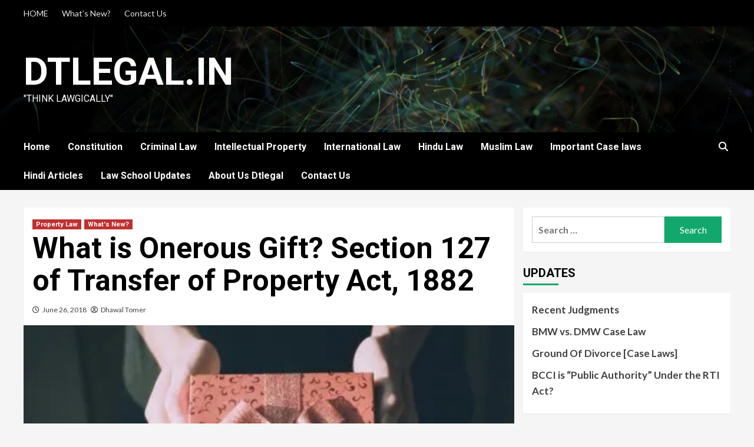

--- FILE ---
content_type: text/html; charset=UTF-8
request_url: https://dtlegal.in/onerous-gift-case-law/
body_size: 14886
content:
<!doctype html>
<html lang="en-US" prefix="og: https://ogp.me/ns#">
<head>
    <meta charset="UTF-8">
    <meta name="viewport" content="width=device-width, initial-scale=1">
    <link rel="profile" href="https://gmpg.org/xfn/11">
    	<style>img:is([sizes="auto" i], [sizes^="auto," i]) { contain-intrinsic-size: 3000px 1500px }</style>
	
<!-- Search Engine Optimization by Rank Math - https://rankmath.com/ -->
<title>onerous gift case laws | onerous gift meaning | DTLegal.in</title>
<meta name="description" content="Section 127 of Transfer of Property Act, 1882 states: Onerous gifts. Section 127 of Transfer of Property Act, 1882 | DTLegal.in"/>
<meta name="robots" content="follow, index, max-snippet:-1, max-video-preview:-1, max-image-preview:large"/>
<link rel="canonical" href="https://dtlegal.in/onerous-gift-case-law/" />
<meta property="og:locale" content="en_US" />
<meta property="og:type" content="article" />
<meta property="og:title" content="onerous gift case laws | onerous gift meaning | DTLegal.in" />
<meta property="og:description" content="Section 127 of Transfer of Property Act, 1882 states: Onerous gifts. Section 127 of Transfer of Property Act, 1882 | DTLegal.in" />
<meta property="og:url" content="https://dtlegal.in/onerous-gift-case-law/" />
<meta property="og:site_name" content="DTLegal.in" />
<meta property="article:tag" content="onerous gift" />
<meta property="article:tag" content="SECTION 122 OF TPA" />
<meta property="article:tag" content="section 127 of TPA" />
<meta property="article:tag" content="section 127 of transfer of property" />
<meta property="article:tag" content="transfer of property act" />
<meta property="article:section" content="Property Law" />
<meta property="og:updated_time" content="2024-01-03T10:19:01+00:00" />
<meta property="og:image" content="https://i0.wp.com/dtlegal.in/wp-content/uploads/2018/06/adult-birthday-birthday-gift-box-360624-e1608461343285.jpg" />
<meta property="og:image:secure_url" content="https://i0.wp.com/dtlegal.in/wp-content/uploads/2018/06/adult-birthday-birthday-gift-box-360624-e1608461343285.jpg" />
<meta property="og:image:width" content="440" />
<meta property="og:image:height" content="308" />
<meta property="og:image:alt" content="onerous gift | dtlegal.in" />
<meta property="og:image:type" content="image/jpeg" />
<meta property="article:published_time" content="2018-06-26T21:35:51+00:00" />
<meta property="article:modified_time" content="2024-01-03T10:19:01+00:00" />
<meta name="twitter:card" content="summary_large_image" />
<meta name="twitter:title" content="onerous gift case laws | onerous gift meaning | DTLegal.in" />
<meta name="twitter:description" content="Section 127 of Transfer of Property Act, 1882 states: Onerous gifts. Section 127 of Transfer of Property Act, 1882 | DTLegal.in" />
<meta name="twitter:image" content="https://i0.wp.com/dtlegal.in/wp-content/uploads/2018/06/adult-birthday-birthday-gift-box-360624-e1608461343285.jpg" />
<meta name="twitter:label1" content="Written by" />
<meta name="twitter:data1" content="Dhawal Tomer" />
<meta name="twitter:label2" content="Time to read" />
<meta name="twitter:data2" content="2 minutes" />
<script type="application/ld+json" class="rank-math-schema">{"@context":"https://schema.org","@graph":[{"@type":["LegalService","Organization"],"@id":"https://dtlegal.in/#organization","name":"DTlegal.in","url":"https://dtlegal.in","logo":{"@type":"ImageObject","@id":"https://dtlegal.in/#logo","url":"https://dtlegal.in/wp-content/uploads/2020/05/cropped-dtlegal-logo-1.jpeg","contentUrl":"https://dtlegal.in/wp-content/uploads/2020/05/cropped-dtlegal-logo-1.jpeg","caption":"DTlegal.in","inLanguage":"en-US","width":"477","height":"461"},"openingHours":["Monday,Tuesday,Wednesday,Thursday,Friday,Saturday,Sunday 09:00-17:00"],"image":{"@id":"https://dtlegal.in/#logo"}},{"@type":"WebSite","@id":"https://dtlegal.in/#website","url":"https://dtlegal.in","name":"DTlegal.in","publisher":{"@id":"https://dtlegal.in/#organization"},"inLanguage":"en-US"},{"@type":"ImageObject","@id":"https://i0.wp.com/dtlegal.in/wp-content/uploads/2018/06/adult-birthday-birthday-gift-box-360624-e1608461343285.jpg?fit=440%2C308&amp;ssl=1","url":"https://i0.wp.com/dtlegal.in/wp-content/uploads/2018/06/adult-birthday-birthday-gift-box-360624-e1608461343285.jpg?fit=440%2C308&amp;ssl=1","width":"440","height":"308","caption":"onerous gift | dtlegal.in","inLanguage":"en-US"},{"@type":"BreadcrumbList","@id":"https://dtlegal.in/onerous-gift-case-law/#breadcrumb","itemListElement":[{"@type":"ListItem","position":"1","item":{"@id":"https://dtlegal.in","name":"Home"}},{"@type":"ListItem","position":"2","item":{"@id":"https://dtlegal.in/onerous-gift-case-law/","name":"What is Onerous Gift? Section 127 of Transfer of Property Act, 1882"}}]},{"@type":"WebPage","@id":"https://dtlegal.in/onerous-gift-case-law/#webpage","url":"https://dtlegal.in/onerous-gift-case-law/","name":"onerous gift case laws | onerous gift meaning | DTLegal.in","datePublished":"2018-06-26T21:35:51+00:00","dateModified":"2024-01-03T10:19:01+00:00","isPartOf":{"@id":"https://dtlegal.in/#website"},"primaryImageOfPage":{"@id":"https://i0.wp.com/dtlegal.in/wp-content/uploads/2018/06/adult-birthday-birthday-gift-box-360624-e1608461343285.jpg?fit=440%2C308&amp;ssl=1"},"inLanguage":"en-US","breadcrumb":{"@id":"https://dtlegal.in/onerous-gift-case-law/#breadcrumb"}},{"@type":"BlogPosting","headline":"onerous gift case laws | onerous gift meaning | DTLegal.in","datePublished":"2018-06-26T21:35:51+00:00","dateModified":"2024-01-03T10:19:01+00:00","author":{"@type":"Person","name":"Admin"},"name":"onerous gift case laws | onerous gift meaning | DTLegal.in","@id":"https://dtlegal.in/onerous-gift-case-law/#schema-10683","isPartOf":{"@id":"https://dtlegal.in/onerous-gift-case-law/#webpage"},"publisher":{"@id":"https://dtlegal.in/#organization"},"image":{"@id":"https://i0.wp.com/dtlegal.in/wp-content/uploads/2018/06/adult-birthday-birthday-gift-box-360624-e1608461343285.jpg?fit=440%2C308&amp;ssl=1"},"inLanguage":"en-US","mainEntityOfPage":{"@id":"https://dtlegal.in/onerous-gift-case-law/#webpage"}}]}</script>
<!-- /Rank Math WordPress SEO plugin -->

<link rel='dns-prefetch' href='//secure.gravatar.com' />
<link rel='dns-prefetch' href='//stats.wp.com' />
<link rel='dns-prefetch' href='//fonts.googleapis.com' />
<link rel='dns-prefetch' href='//v0.wordpress.com' />
<link rel='dns-prefetch' href='//jetpack.wordpress.com' />
<link rel='dns-prefetch' href='//s0.wp.com' />
<link rel='dns-prefetch' href='//public-api.wordpress.com' />
<link rel='dns-prefetch' href='//0.gravatar.com' />
<link rel='dns-prefetch' href='//1.gravatar.com' />
<link rel='dns-prefetch' href='//2.gravatar.com' />
<link rel='dns-prefetch' href='//widgets.wp.com' />
<link rel='preconnect' href='//i0.wp.com' />
<link rel='preconnect' href='//c0.wp.com' />
<link rel="alternate" type="application/rss+xml" title="DTLegal.in &raquo; Feed" href="https://dtlegal.in/feed/" />
<link rel="alternate" type="application/rss+xml" title="DTLegal.in &raquo; Comments Feed" href="https://dtlegal.in/comments/feed/" />
<link rel="alternate" type="application/rss+xml" title="DTLegal.in &raquo; What is Onerous Gift? Section 127 of Transfer of Property Act, 1882 Comments Feed" href="https://dtlegal.in/onerous-gift-case-law/feed/" />
<style id='jetpack-sharing-buttons-style-inline-css' type='text/css'>
.jetpack-sharing-buttons__services-list{display:flex;flex-direction:row;flex-wrap:wrap;gap:0;list-style-type:none;margin:5px;padding:0}.jetpack-sharing-buttons__services-list.has-small-icon-size{font-size:12px}.jetpack-sharing-buttons__services-list.has-normal-icon-size{font-size:16px}.jetpack-sharing-buttons__services-list.has-large-icon-size{font-size:24px}.jetpack-sharing-buttons__services-list.has-huge-icon-size{font-size:36px}@media print{.jetpack-sharing-buttons__services-list{display:none!important}}.editor-styles-wrapper .wp-block-jetpack-sharing-buttons{gap:0;padding-inline-start:0}ul.jetpack-sharing-buttons__services-list.has-background{padding:1.25em 2.375em}
</style>
<style id='rank-math-toc-block-style-inline-css' type='text/css'>
.wp-block-rank-math-toc-block nav ol{counter-reset:item}.wp-block-rank-math-toc-block nav ol li{display:block}.wp-block-rank-math-toc-block nav ol li:before{content:counters(item, ".") ". ";counter-increment:item}

</style>
<style id='rank-math-rich-snippet-style-inline-css' type='text/css'>
/*!
* Plugin:  Rank Math
* URL: https://rankmath.com/wordpress/plugin/seo-suite/
* Name:  rank-math-review-snippet.css
*/@-webkit-keyframes spin{0%{-webkit-transform:rotate(0deg)}100%{-webkit-transform:rotate(-360deg)}}@keyframes spin{0%{-webkit-transform:rotate(0deg)}100%{-webkit-transform:rotate(-360deg)}}@keyframes bounce{from{-webkit-transform:translateY(0px);transform:translateY(0px)}to{-webkit-transform:translateY(-5px);transform:translateY(-5px)}}@-webkit-keyframes bounce{from{-webkit-transform:translateY(0px);transform:translateY(0px)}to{-webkit-transform:translateY(-5px);transform:translateY(-5px)}}@-webkit-keyframes loading{0%{background-size:20% 50% ,20% 50% ,20% 50%}20%{background-size:20% 20% ,20% 50% ,20% 50%}40%{background-size:20% 100%,20% 20% ,20% 50%}60%{background-size:20% 50% ,20% 100%,20% 20%}80%{background-size:20% 50% ,20% 50% ,20% 100%}100%{background-size:20% 50% ,20% 50% ,20% 50%}}@keyframes loading{0%{background-size:20% 50% ,20% 50% ,20% 50%}20%{background-size:20% 20% ,20% 50% ,20% 50%}40%{background-size:20% 100%,20% 20% ,20% 50%}60%{background-size:20% 50% ,20% 100%,20% 20%}80%{background-size:20% 50% ,20% 50% ,20% 100%}100%{background-size:20% 50% ,20% 50% ,20% 50%}}:root{--rankmath-wp-adminbar-height: 0}#rank-math-rich-snippet-wrapper{overflow:hidden}#rank-math-rich-snippet-wrapper h5.rank-math-title{display:block;font-size:18px;line-height:1.4}#rank-math-rich-snippet-wrapper .rank-math-review-image{float:right;max-width:40%;margin-left:15px}#rank-math-rich-snippet-wrapper .rank-math-review-data{margin-bottom:15px}#rank-math-rich-snippet-wrapper .rank-math-total-wrapper{width:100%;padding:0 0 20px 0;float:left;clear:both;position:relative;-webkit-box-sizing:border-box;box-sizing:border-box}#rank-math-rich-snippet-wrapper .rank-math-total-wrapper .rank-math-total{border:0;display:block;margin:0;width:auto;float:left;text-align:left;padding:0;font-size:24px;line-height:1;font-weight:700;-webkit-box-sizing:border-box;box-sizing:border-box;overflow:hidden}#rank-math-rich-snippet-wrapper .rank-math-total-wrapper .rank-math-review-star{float:left;margin-left:15px;margin-top:5px;position:relative;z-index:99;line-height:1}#rank-math-rich-snippet-wrapper .rank-math-total-wrapper .rank-math-review-star .rank-math-review-result-wrapper{display:inline-block;white-space:nowrap;position:relative;color:#e7e7e7}#rank-math-rich-snippet-wrapper .rank-math-total-wrapper .rank-math-review-star .rank-math-review-result-wrapper .rank-math-review-result{position:absolute;top:0;left:0;overflow:hidden;white-space:nowrap;color:#ffbe01}#rank-math-rich-snippet-wrapper .rank-math-total-wrapper .rank-math-review-star .rank-math-review-result-wrapper i{font-size:18px;-webkit-text-stroke-width:1px;font-style:normal;padding:0 2px;line-height:inherit}#rank-math-rich-snippet-wrapper .rank-math-total-wrapper .rank-math-review-star .rank-math-review-result-wrapper i:before{content:"\2605"}body.rtl #rank-math-rich-snippet-wrapper .rank-math-review-image{float:left;margin-left:0;margin-right:15px}body.rtl #rank-math-rich-snippet-wrapper .rank-math-total-wrapper .rank-math-total{float:right}body.rtl #rank-math-rich-snippet-wrapper .rank-math-total-wrapper .rank-math-review-star{float:right;margin-left:0;margin-right:15px}body.rtl #rank-math-rich-snippet-wrapper .rank-math-total-wrapper .rank-math-review-star .rank-math-review-result{left:auto;right:0}@media screen and (max-width: 480px){#rank-math-rich-snippet-wrapper .rank-math-review-image{display:block;max-width:100%;width:100%;text-align:center;margin-right:0}#rank-math-rich-snippet-wrapper .rank-math-review-data{clear:both}}.clear{clear:both}

</style>
<style id='classic-theme-styles-inline-css' type='text/css'>
/*! This file is auto-generated */
.wp-block-button__link{color:#fff;background-color:#32373c;border-radius:9999px;box-shadow:none;text-decoration:none;padding:calc(.667em + 2px) calc(1.333em + 2px);font-size:1.125em}.wp-block-file__button{background:#32373c;color:#fff;text-decoration:none}
</style>
<style id='global-styles-inline-css' type='text/css'>
:root{--wp--preset--aspect-ratio--square: 1;--wp--preset--aspect-ratio--4-3: 4/3;--wp--preset--aspect-ratio--3-4: 3/4;--wp--preset--aspect-ratio--3-2: 3/2;--wp--preset--aspect-ratio--2-3: 2/3;--wp--preset--aspect-ratio--16-9: 16/9;--wp--preset--aspect-ratio--9-16: 9/16;--wp--preset--color--black: #000000;--wp--preset--color--cyan-bluish-gray: #abb8c3;--wp--preset--color--white: #ffffff;--wp--preset--color--pale-pink: #f78da7;--wp--preset--color--vivid-red: #cf2e2e;--wp--preset--color--luminous-vivid-orange: #ff6900;--wp--preset--color--luminous-vivid-amber: #fcb900;--wp--preset--color--light-green-cyan: #7bdcb5;--wp--preset--color--vivid-green-cyan: #00d084;--wp--preset--color--pale-cyan-blue: #8ed1fc;--wp--preset--color--vivid-cyan-blue: #0693e3;--wp--preset--color--vivid-purple: #9b51e0;--wp--preset--gradient--vivid-cyan-blue-to-vivid-purple: linear-gradient(135deg,rgba(6,147,227,1) 0%,rgb(155,81,224) 100%);--wp--preset--gradient--light-green-cyan-to-vivid-green-cyan: linear-gradient(135deg,rgb(122,220,180) 0%,rgb(0,208,130) 100%);--wp--preset--gradient--luminous-vivid-amber-to-luminous-vivid-orange: linear-gradient(135deg,rgba(252,185,0,1) 0%,rgba(255,105,0,1) 100%);--wp--preset--gradient--luminous-vivid-orange-to-vivid-red: linear-gradient(135deg,rgba(255,105,0,1) 0%,rgb(207,46,46) 100%);--wp--preset--gradient--very-light-gray-to-cyan-bluish-gray: linear-gradient(135deg,rgb(238,238,238) 0%,rgb(169,184,195) 100%);--wp--preset--gradient--cool-to-warm-spectrum: linear-gradient(135deg,rgb(74,234,220) 0%,rgb(151,120,209) 20%,rgb(207,42,186) 40%,rgb(238,44,130) 60%,rgb(251,105,98) 80%,rgb(254,248,76) 100%);--wp--preset--gradient--blush-light-purple: linear-gradient(135deg,rgb(255,206,236) 0%,rgb(152,150,240) 100%);--wp--preset--gradient--blush-bordeaux: linear-gradient(135deg,rgb(254,205,165) 0%,rgb(254,45,45) 50%,rgb(107,0,62) 100%);--wp--preset--gradient--luminous-dusk: linear-gradient(135deg,rgb(255,203,112) 0%,rgb(199,81,192) 50%,rgb(65,88,208) 100%);--wp--preset--gradient--pale-ocean: linear-gradient(135deg,rgb(255,245,203) 0%,rgb(182,227,212) 50%,rgb(51,167,181) 100%);--wp--preset--gradient--electric-grass: linear-gradient(135deg,rgb(202,248,128) 0%,rgb(113,206,126) 100%);--wp--preset--gradient--midnight: linear-gradient(135deg,rgb(2,3,129) 0%,rgb(40,116,252) 100%);--wp--preset--font-size--small: 13px;--wp--preset--font-size--medium: 20px;--wp--preset--font-size--large: 36px;--wp--preset--font-size--x-large: 42px;--wp--preset--spacing--20: 0.44rem;--wp--preset--spacing--30: 0.67rem;--wp--preset--spacing--40: 1rem;--wp--preset--spacing--50: 1.5rem;--wp--preset--spacing--60: 2.25rem;--wp--preset--spacing--70: 3.38rem;--wp--preset--spacing--80: 5.06rem;--wp--preset--shadow--natural: 6px 6px 9px rgba(0, 0, 0, 0.2);--wp--preset--shadow--deep: 12px 12px 50px rgba(0, 0, 0, 0.4);--wp--preset--shadow--sharp: 6px 6px 0px rgba(0, 0, 0, 0.2);--wp--preset--shadow--outlined: 6px 6px 0px -3px rgba(255, 255, 255, 1), 6px 6px rgba(0, 0, 0, 1);--wp--preset--shadow--crisp: 6px 6px 0px rgba(0, 0, 0, 1);}:where(.is-layout-flex){gap: 0.5em;}:where(.is-layout-grid){gap: 0.5em;}body .is-layout-flex{display: flex;}.is-layout-flex{flex-wrap: wrap;align-items: center;}.is-layout-flex > :is(*, div){margin: 0;}body .is-layout-grid{display: grid;}.is-layout-grid > :is(*, div){margin: 0;}:where(.wp-block-columns.is-layout-flex){gap: 2em;}:where(.wp-block-columns.is-layout-grid){gap: 2em;}:where(.wp-block-post-template.is-layout-flex){gap: 1.25em;}:where(.wp-block-post-template.is-layout-grid){gap: 1.25em;}.has-black-color{color: var(--wp--preset--color--black) !important;}.has-cyan-bluish-gray-color{color: var(--wp--preset--color--cyan-bluish-gray) !important;}.has-white-color{color: var(--wp--preset--color--white) !important;}.has-pale-pink-color{color: var(--wp--preset--color--pale-pink) !important;}.has-vivid-red-color{color: var(--wp--preset--color--vivid-red) !important;}.has-luminous-vivid-orange-color{color: var(--wp--preset--color--luminous-vivid-orange) !important;}.has-luminous-vivid-amber-color{color: var(--wp--preset--color--luminous-vivid-amber) !important;}.has-light-green-cyan-color{color: var(--wp--preset--color--light-green-cyan) !important;}.has-vivid-green-cyan-color{color: var(--wp--preset--color--vivid-green-cyan) !important;}.has-pale-cyan-blue-color{color: var(--wp--preset--color--pale-cyan-blue) !important;}.has-vivid-cyan-blue-color{color: var(--wp--preset--color--vivid-cyan-blue) !important;}.has-vivid-purple-color{color: var(--wp--preset--color--vivid-purple) !important;}.has-black-background-color{background-color: var(--wp--preset--color--black) !important;}.has-cyan-bluish-gray-background-color{background-color: var(--wp--preset--color--cyan-bluish-gray) !important;}.has-white-background-color{background-color: var(--wp--preset--color--white) !important;}.has-pale-pink-background-color{background-color: var(--wp--preset--color--pale-pink) !important;}.has-vivid-red-background-color{background-color: var(--wp--preset--color--vivid-red) !important;}.has-luminous-vivid-orange-background-color{background-color: var(--wp--preset--color--luminous-vivid-orange) !important;}.has-luminous-vivid-amber-background-color{background-color: var(--wp--preset--color--luminous-vivid-amber) !important;}.has-light-green-cyan-background-color{background-color: var(--wp--preset--color--light-green-cyan) !important;}.has-vivid-green-cyan-background-color{background-color: var(--wp--preset--color--vivid-green-cyan) !important;}.has-pale-cyan-blue-background-color{background-color: var(--wp--preset--color--pale-cyan-blue) !important;}.has-vivid-cyan-blue-background-color{background-color: var(--wp--preset--color--vivid-cyan-blue) !important;}.has-vivid-purple-background-color{background-color: var(--wp--preset--color--vivid-purple) !important;}.has-black-border-color{border-color: var(--wp--preset--color--black) !important;}.has-cyan-bluish-gray-border-color{border-color: var(--wp--preset--color--cyan-bluish-gray) !important;}.has-white-border-color{border-color: var(--wp--preset--color--white) !important;}.has-pale-pink-border-color{border-color: var(--wp--preset--color--pale-pink) !important;}.has-vivid-red-border-color{border-color: var(--wp--preset--color--vivid-red) !important;}.has-luminous-vivid-orange-border-color{border-color: var(--wp--preset--color--luminous-vivid-orange) !important;}.has-luminous-vivid-amber-border-color{border-color: var(--wp--preset--color--luminous-vivid-amber) !important;}.has-light-green-cyan-border-color{border-color: var(--wp--preset--color--light-green-cyan) !important;}.has-vivid-green-cyan-border-color{border-color: var(--wp--preset--color--vivid-green-cyan) !important;}.has-pale-cyan-blue-border-color{border-color: var(--wp--preset--color--pale-cyan-blue) !important;}.has-vivid-cyan-blue-border-color{border-color: var(--wp--preset--color--vivid-cyan-blue) !important;}.has-vivid-purple-border-color{border-color: var(--wp--preset--color--vivid-purple) !important;}.has-vivid-cyan-blue-to-vivid-purple-gradient-background{background: var(--wp--preset--gradient--vivid-cyan-blue-to-vivid-purple) !important;}.has-light-green-cyan-to-vivid-green-cyan-gradient-background{background: var(--wp--preset--gradient--light-green-cyan-to-vivid-green-cyan) !important;}.has-luminous-vivid-amber-to-luminous-vivid-orange-gradient-background{background: var(--wp--preset--gradient--luminous-vivid-amber-to-luminous-vivid-orange) !important;}.has-luminous-vivid-orange-to-vivid-red-gradient-background{background: var(--wp--preset--gradient--luminous-vivid-orange-to-vivid-red) !important;}.has-very-light-gray-to-cyan-bluish-gray-gradient-background{background: var(--wp--preset--gradient--very-light-gray-to-cyan-bluish-gray) !important;}.has-cool-to-warm-spectrum-gradient-background{background: var(--wp--preset--gradient--cool-to-warm-spectrum) !important;}.has-blush-light-purple-gradient-background{background: var(--wp--preset--gradient--blush-light-purple) !important;}.has-blush-bordeaux-gradient-background{background: var(--wp--preset--gradient--blush-bordeaux) !important;}.has-luminous-dusk-gradient-background{background: var(--wp--preset--gradient--luminous-dusk) !important;}.has-pale-ocean-gradient-background{background: var(--wp--preset--gradient--pale-ocean) !important;}.has-electric-grass-gradient-background{background: var(--wp--preset--gradient--electric-grass) !important;}.has-midnight-gradient-background{background: var(--wp--preset--gradient--midnight) !important;}.has-small-font-size{font-size: var(--wp--preset--font-size--small) !important;}.has-medium-font-size{font-size: var(--wp--preset--font-size--medium) !important;}.has-large-font-size{font-size: var(--wp--preset--font-size--large) !important;}.has-x-large-font-size{font-size: var(--wp--preset--font-size--x-large) !important;}
:where(.wp-block-post-template.is-layout-flex){gap: 1.25em;}:where(.wp-block-post-template.is-layout-grid){gap: 1.25em;}
:where(.wp-block-columns.is-layout-flex){gap: 2em;}:where(.wp-block-columns.is-layout-grid){gap: 2em;}
:root :where(.wp-block-pullquote){font-size: 1.5em;line-height: 1.6;}
</style>
<link rel='stylesheet' id='wp-block-library-css' href='https://c0.wp.com/c/6.7.1/wp-includes/css/dist/block-library/style.min.css' type='text/css' media='all' />
<link rel='stylesheet' id='mediaelement-css' href='https://c0.wp.com/c/6.7.1/wp-includes/js/mediaelement/mediaelementplayer-legacy.min.css' type='text/css' media='all' />
<link rel='stylesheet' id='wp-mediaelement-css' href='https://c0.wp.com/c/6.7.1/wp-includes/js/mediaelement/wp-mediaelement.min.css' type='text/css' media='all' />
<link rel='stylesheet' id='wpo_min-header-3-css' href='https://dtlegal.in/wp-content/cache/wpo-minify/1737477067/assets/wpo-minify-header-7d17428d.min.css' type='text/css' media='all' />
<script type="0a8f02bb5fa158ce595cabc0-text/javascript" src="https://c0.wp.com/c/6.7.1/wp-includes/js/jquery/jquery.min.js" id="jquery-core-js"></script>
<script type="0a8f02bb5fa158ce595cabc0-text/javascript" src="https://c0.wp.com/c/6.7.1/wp-includes/js/jquery/jquery-migrate.min.js" id="jquery-migrate-js"></script>
<link rel="https://api.w.org/" href="https://dtlegal.in/wp-json/" /><link rel="alternate" title="JSON" type="application/json" href="https://dtlegal.in/wp-json/wp/v2/posts/260" /><link rel="EditURI" type="application/rsd+xml" title="RSD" href="https://dtlegal.in/xmlrpc.php?rsd" />
<meta name="generator" content="WordPress 6.7.1" />
<link rel='shortlink' href='https://wp.me/p9M5SH-4c' />
<link rel="alternate" title="oEmbed (JSON)" type="application/json+oembed" href="https://dtlegal.in/wp-json/oembed/1.0/embed?url=https%3A%2F%2Fdtlegal.in%2Fonerous-gift-case-law%2F" />
<link rel="alternate" title="oEmbed (XML)" type="text/xml+oembed" href="https://dtlegal.in/wp-json/oembed/1.0/embed?url=https%3A%2F%2Fdtlegal.in%2Fonerous-gift-case-law%2F&#038;format=xml" />
	<style>img#wpstats{display:none}</style>
		<link rel="pingback" href="https://dtlegal.in/xmlrpc.php">        <style type="text/css">
                        .site-title a,
            .site-header .site-branding .site-title a:visited,
            .site-header .site-branding .site-title a:hover,
            .site-description {
                color: #ffffff;
            }

            .site-branding .site-title {
                font-size: 65px;
            }

            @media only screen and (max-width: 640px) {
                .header-layout-3 .site-header .site-branding .site-title,
                .site-branding .site-title {
                    font-size: 60px;

                }
              }   

           @media only screen and (max-width: 375px) {
               .header-layout-3 .site-header .site-branding .site-title,
               .site-branding .site-title {
                        font-size: 50px;

                    }
                }
                
                    @media (min-width: 768px){
            .elementor-default .elementor-section.elementor-section-full_width > .elementor-container,
            .elementor-page .elementor-section.elementor-section-full_width > .elementor-container,
            .elementor-default .elementor-section.elementor-section-boxed > .elementor-container,
            .elementor-page .elementor-section.elementor-section-boxed > .elementor-container {
                max-width: 730px;
            }
        }
        @media (min-width: 992px){
            .elementor-default .elementor-section.elementor-section-full_width > .elementor-container,
            .elementor-page .elementor-section.elementor-section-full_width > .elementor-container,
            .elementor-default .elementor-section.elementor-section-boxed > .elementor-container,
            .elementor-page .elementor-section.elementor-section-boxed > .elementor-container {
                max-width: 950px;
            }
        }
        @media only screen and (min-width: 1401px){
            .elementor-default .elementor-section.elementor-section-full_width > .elementor-container,
            .elementor-page .elementor-section.elementor-section-full_width > .elementor-container,
            .elementor-default .elementor-section.elementor-section-boxed > .elementor-container,
            .elementor-page .elementor-section.elementor-section-boxed > .elementor-container {
                max-width: 1180px;
            }
        }
        @media only screen and (min-width: 1200px) and (max-width: 1400px){
            .elementor-default .elementor-section.elementor-section-full_width > .elementor-container,
            .elementor-page .elementor-section.elementor-section-full_width > .elementor-container,
            .elementor-default .elementor-section.elementor-section-boxed > .elementor-container,
            .elementor-page .elementor-section.elementor-section-boxed > .elementor-container {
                max-width: 1160px;
            }
        }
        @media (min-width: 1680px){            
            .elementor-default .elementor-section.elementor-section-full_width > .elementor-container,
            .elementor-page .elementor-section.elementor-section-full_width > .elementor-container,
            .elementor-default .elementor-section.elementor-section-boxed > .elementor-container,
            .elementor-page .elementor-section.elementor-section-boxed > .elementor-container {
                max-width: 1580px;
            }
        }
        
        .align-content-left .elementor-section-stretched,
        .align-content-right .elementor-section-stretched {
            max-width: 100%;
            left: 0 !important;
        }


        </style>
        <link rel="icon" href="https://i0.wp.com/dtlegal.in/wp-content/uploads/2020/05/cropped-dtlegal-logo-2.jpeg?fit=32%2C32&#038;ssl=1" sizes="32x32" />
<link rel="icon" href="https://i0.wp.com/dtlegal.in/wp-content/uploads/2020/05/cropped-dtlegal-logo-2.jpeg?fit=192%2C192&#038;ssl=1" sizes="192x192" />
<link rel="apple-touch-icon" href="https://i0.wp.com/dtlegal.in/wp-content/uploads/2020/05/cropped-dtlegal-logo-2.jpeg?fit=180%2C180&#038;ssl=1" />
<meta name="msapplication-TileImage" content="https://i0.wp.com/dtlegal.in/wp-content/uploads/2020/05/cropped-dtlegal-logo-2.jpeg?fit=270%2C270&#038;ssl=1" />

<!-- Google tag (gtag.js) -->
<script async src="https://www.googletagmanager.com/gtag/js?id=G-PDY7CFXEW8" type="0a8f02bb5fa158ce595cabc0-text/javascript"></script>
<script type="0a8f02bb5fa158ce595cabc0-text/javascript">
  window.dataLayer = window.dataLayer || [];
  function gtag(){dataLayer.push(arguments);}
  gtag('js', new Date());

  gtag('config', 'G-PDY7CFXEW8');
</script>
</head>

<body class="post-template-default single single-post postid-260 single-format-standard wp-embed-responsive default-content-layout scrollup-sticky-header aft-sticky-header aft-sticky-sidebar default aft-main-banner-slider-editors-picks-trending single-content-mode-default header-image-default align-content-left aft-and">

    <div id="af-preloader">
        <div id="loader-wrapper">
            <div id="loader"></div>
        </div>
    </div>

<div id="page" class="site">
    <a class="skip-link screen-reader-text" href="#content">Skip to content</a>

<div class="header-layout-1">
            <div class="top-masthead">

            <div class="container">
                <div class="row">
                                            <div class="col-xs-12 col-sm-12 col-md-8 device-center">
                            
                            <div class="top-navigation"><ul id="top-menu" class="menu"><li id="menu-item-2257" class="menu-item menu-item-type-custom menu-item-object-custom menu-item-home menu-item-2257"><a href="https://dtlegal.in/">HOME</a></li>
<li id="menu-item-2359" class="menu-item menu-item-type-taxonomy menu-item-object-category current-post-ancestor current-menu-parent current-post-parent menu-item-2359"><a href="https://dtlegal.in/category/latest/">What&#8217;s New?</a></li>
<li id="menu-item-2256" class="menu-item menu-item-type-post_type menu-item-object-page menu-item-2256"><a href="https://dtlegal.in/contact-us/">Contact Us</a></li>
</ul></div>                        </div>
                                                        </div>
            </div>
        </div> <!--    Topbar Ends-->
        <header id="masthead" class="site-header">
                <div class="masthead-banner data-bg" data-background="https://dtlegal.in/wp-content/themes/newsment/assets/img/default-header-image.jpeg">
            <div class="container">
                <div class="row">
                    <div class="col-md-4">
                        <div class="site-branding">
                                                            <p class="site-title font-family-1">
                                    <a href="https://dtlegal.in/" rel="home">DTLegal.in</a>
                                </p>
                            
                                                            <p class="site-description">&quot;Think Lawgically&quot;</p>
                                                    </div>
                    </div>
                    <div class="col-md-8">
                                            </div>
                </div>
            </div>
        </div>
        <nav id="site-navigation" class="main-navigation">
            <div class="container">
                <div class="row">
                    <div class="kol-12">
                        <div class="navigation-container">

                            <div class="main-navigation-container-items-wrapper">

                                <span class="toggle-menu" aria-controls="primary-menu" aria-expanded="false">
                                    <a href="javascript:void(0)" class="aft-void-menu">
                                        <span class="screen-reader-text">Primary Menu</span>
                                        <i class="ham"></i>
                                    </a>
                                </span>
                                <span class="af-mobile-site-title-wrap">
                                                                        <p class="site-title font-family-1">
                                        <a href="https://dtlegal.in/" rel="home">DTLegal.in</a>
                                    </p>
                                </span>
                                <div class="menu main-menu"><ul id="primary-menu" class="menu"><li id="menu-item-2270" class="menu-item menu-item-type-custom menu-item-object-custom menu-item-home menu-item-2270"><a href="https://dtlegal.in">Home</a></li>
<li id="menu-item-2244" class="menu-item menu-item-type-custom menu-item-object-custom menu-item-2244"><a href="https://dtlegal.in/?s=constitution">Constitution</a></li>
<li id="menu-item-2372" class="menu-item menu-item-type-taxonomy menu-item-object-category menu-item-2372"><a href="https://dtlegal.in/category/criminal-law/">Criminal Law</a></li>
<li id="menu-item-1766" class="menu-item menu-item-type-taxonomy menu-item-object-category menu-item-1766"><a href="https://dtlegal.in/category/intellectual-property-rights/">Intellectual Property</a></li>
<li id="menu-item-2254" class="menu-item menu-item-type-taxonomy menu-item-object-category menu-item-2254"><a href="https://dtlegal.in/category/international-law/">International Law</a></li>
<li id="menu-item-1767" class="menu-item menu-item-type-taxonomy menu-item-object-category menu-item-1767"><a href="https://dtlegal.in/category/hindu-law/">Hindu Law</a></li>
<li id="menu-item-2258" class="menu-item menu-item-type-taxonomy menu-item-object-category menu-item-2258"><a href="https://dtlegal.in/category/muslim-law/">Muslim Law</a></li>
<li id="menu-item-2253" class="menu-item menu-item-type-taxonomy menu-item-object-category menu-item-2253"><a href="https://dtlegal.in/category/case-laws/">Important Case laws</a></li>
<li id="menu-item-2334" class="menu-item menu-item-type-taxonomy menu-item-object-category menu-item-2334"><a href="https://dtlegal.in/category/hindi-articles/">Hindi Articles</a></li>
<li id="menu-item-1765" class="menu-item menu-item-type-taxonomy menu-item-object-category menu-item-1765"><a href="https://dtlegal.in/category/law-school-updates/">Law School Updates</a></li>
<li id="menu-item-2525" class="menu-item menu-item-type-post_type menu-item-object-page menu-item-2525"><a href="https://dtlegal.in/?page_id=2522">About Us Dtlegal</a></li>
<li id="menu-item-2532" class="menu-item menu-item-type-post_type menu-item-object-page menu-item-2532"><a href="https://dtlegal.in/contact-us/">Contact Us</a></li>
</ul></div>                            </div>
                            <div class="cart-search">

                                <div class="af-search-wrap">
                                    <div class="search-overlay">
                                        <a href="#" title="Search" class="search-icon">
                                            <i class="fa fa-search"></i>
                                        </a>
                                        <div class="af-search-form">
                                            <form role="search" method="get" class="search-form" action="https://dtlegal.in/">
				<label>
					<span class="screen-reader-text">Search for:</span>
					<input type="search" class="search-field" placeholder="Search &hellip;" value="" name="s" />
				</label>
				<input type="submit" class="search-submit" value="Search" />
			</form>                                        </div>
                                    </div>
                                </div>
                            </div>


                        </div>
                    </div>
                </div>
            </div>
        </nav>
    </header>
</div>

    <div id="content" class="container">
        <div class="section-block-upper row">
                <div id="primary" class="content-area">
                    <main id="main" class="site-main">

                                                    <article id="post-260" class="af-single-article post-260 post type-post status-publish format-standard has-post-thumbnail hentry category-property-law category-latest tag-onerous-gift tag-section-122-of-tpa tag-section-127-of-tpa tag-section-127-of-transfer-of-property tag-transfer-of-property-act">
                                <div class="entry-content-wrap">
                                    <header class="entry-header">

    <div class="header-details-wrapper">
        <div class="entry-header-details">
                            <div class="figure-categories figure-categories-bg">
                                        <ul class="cat-links"><li class="meta-category">
                             <a class="covernews-categories category-color-1" href="https://dtlegal.in/category/property-law/" alt="View all posts in Property Law"> 
                                 Property Law
                             </a>
                        </li><li class="meta-category">
                             <a class="covernews-categories category-color-1" href="https://dtlegal.in/category/latest/" alt="View all posts in What&#039;s New?"> 
                                 What&#039;s New?
                             </a>
                        </li></ul>                </div>
                        <h1 class="entry-title">What is Onerous Gift? Section 127 of Transfer of Property Act, 1882</h1>
            
                
        <span class="author-links">
                            <span class="item-metadata posts-date">
                <i class="far fa-clock"></i>
                <a href="https://dtlegal.in/2018/06/"> 
                    June 26, 2018                    </a>
            </span>
                                        <i class="far fa-user-circle"></i>
                <span class="item-metadata posts-author">
                                <a href="https://dtlegal.in/author/dhawal/">
                    Dhawal Tomer                </a>
                       </span>
                            </span>
                        

                    </div>
    </div>

        <div class="aft-post-thumbnail-wrapper">    
                    <div class="post-thumbnail full-width-image">
                    <img width="440" height="308" src="https://i0.wp.com/dtlegal.in/wp-content/uploads/2018/06/adult-birthday-birthday-gift-box-360624-e1608461343285.jpg?fit=440%2C308&amp;ssl=1" class="attachment-large size-large wp-post-image" alt="onerous gift | dtlegal.in" decoding="async" fetchpriority="high" title="What is Onerous Gift? Section 127 of Transfer of Property Act, 1882 1">                </div>
            
                </div>
    </header><!-- .entry-header -->                                    

    <div class="entry-content">
        <h2 align="left">Onerous Gift Case Laws</h2>
<p class="western" align="left"><span style="font-family: 'DejaVu Serif', serif; color: #000000;"><span style="font-size: medium;"><strong><span style="color: #003366;">Section 127 of the Transfer of Property Act, 1882 talks about Onerous Gift.</span></strong>&nbsp; Section 127 states as follows —Where a gift is in the form of a single transfer to the same person of several things of which one is, and the others are not burdened by an obligation, the donee can take nothing by the gift unless he accepts it fully. Where a gift is in the form of two or more separate and independent transfers to the same person of several things, the donee is at liberty to accept one of them and refuse the others, although the former may be beneficial and the latter onerous. An onerous gift to a disqualified person.—A donee not competent to contract and accepting property burdened by any obligation is not bound by his acceptance. But if, after becoming competent to contract and being aware of the obligation, he retains the property given, he becomes so bound.</span></span></p>
<p class="western" style="text-align: center;"><span style="color: #000000;"><strong><span style="color: #003366;">MAXIM</span></strong></span></p>
<p class="western" style="text-align: left;"><span style="color: #000000;"><span style="font-family: DejaVu Serif, serif;"><span style="font-size: medium;">An onerous gift is given under section 127 of the Transfer of Property Act. Onerous Gift is based on the maxim </span></span><strong><span style="font-family: DejaVu Serif, serif;"><span style="font-size: medium;">&#8220;quis ensit commodum debet et sintiue onus&#8221;</span></span></strong><span style="font-family: DejaVu Serif, serif;"><span style="font-size: medium;">.&nbsp;</span></span><span style="font-family: DejaVu Serif, serif;"><span style="font-size: medium;">It&nbsp;</span></span><span style="font-family: DejaVu Serif, serif;"><span style="font-size: medium;">means that he who enjoys the benefit ought also to bear the burden, he who enjoys the advantage of a right should also take the accompanying disadvantage.</span></span></span></p>
<p style="text-align: center;"><strong><span style="color: #003366;">MEANING</span></strong></p>
<p style="text-align: left;"><span style="color: #000000;"><span style="font-family: DejaVu Serif, serif;"><span style="font-size: medium;">Now let us understand the meaning of the </span></span><strong><span style="font-family: DejaVu Serif, serif;"><span style="font-size: medium;">Onerous Gift.</span></span></strong></span></p>
<p class="western" style="text-align: left;" align="left"><span style="color: #000000;"><span style="font-family: DejaVu Serif, serif;"><span style="font-size: medium;">Onerous means &#8220;</span></span><em><span style="font-family: DejaVu Serif, serif;"><span style="font-size: medium;">burdened with obligation</span></span></em><span style="font-family: DejaVu Serif, serif;"><span style="font-size: medium;">&#8220;. Obligation here means debt, interest, etc on the property. Gift is defined under section 122 which means </span></span><strong><span style="font-family: DejaVu Serif, serif;"><span style="font-size: medium;">transfer</span></span></strong><span style="font-family: DejaVu Serif, serif;"><span style="font-size: medium;"> of existing immovable or movable</span></span><strong><span style="font-family: DejaVu Serif, serif;"><span style="font-size: medium;"> property without consideration.</span></span></strong></span></p>
<p class="western" align="left"><span style="color: #000000;"><script src="//pagead2.googlesyndication.com/pagead/js/adsbygoogle.js" type="0a8f02bb5fa158ce595cabc0-text/javascript"></script><script type="0a8f02bb5fa158ce595cabc0-text/javascript"><br />
(adsbygoogle = window.adsbygoogle || []).push({});</p>
<p></script></span></p>
<p class="western" align="left"><span style="color: #000000;"><span id="more-260"></span><span style="font-family: DejaVu Serif, serif;"><span style="font-size: medium;"><br />
So, an Onerous gift is when one person transfers several gifts, i.e., more than one gift to another in a </span></span><em><span style="font-family: DejaVu Serif, serif;"><span style="font-size: medium;">single transfer, o</span></span></em><span style="font-family: DejaVu Serif, serif;"><span style="font-size: medium;">ut of these gifts one is not burdened by obligation but the other is burdened with obligation, so here donee has to accept in full, he cannot accept one which is beneficial and reject burdened with obligation.</span></span></span></p>
<p class="western" align="left"><span style="font-family: 'DejaVu Serif', serif; color: #000000;"><span style="font-size: medium;">But where the gift is in the form of two or more separate and independent gifts to the same person of several things, then donee can accept one and reject the other because the gift is not in single transfer but independent transfer.</span></span></p>
<p class="western" align="left"><span style="color: #000000;"><span style="color: #003366;"><strong><span style="font-family: DejaVu Serif, serif;"><span style="font-size: medium;">Example:</span></span></strong></span><span style="font-family: DejaVu Serif, serif;"><span style="font-size: medium;"> &#8220;A&#8221; transfers two gift shares X and Y to &#8220;B&#8221; in a single transfer. X is the share of the prosperous company and Y is the share of the sinking company. B refuses to accept gift Y. So B cannot take X&#8217;s gift also.</span></span></span></p>
                    <div class="post-item-metadata entry-meta">
                <span class="tags-links">Tags: <a href="https://dtlegal.in/tag/onerous-gift/" rel="tag">onerous gift</a>, <a href="https://dtlegal.in/tag/section-122-of-tpa/" rel="tag">SECTION 122 OF TPA</a>, <a href="https://dtlegal.in/tag/section-127-of-tpa/" rel="tag">section 127 of TPA</a>, <a href="https://dtlegal.in/tag/section-127-of-transfer-of-property/" rel="tag">section 127 of transfer of property</a>, <a href="https://dtlegal.in/tag/transfer-of-property-act/" rel="tag">transfer of property act</a></span>            </div>
                
	<nav class="navigation post-navigation" aria-label="Continue Reading">
		<h2 class="screen-reader-text">Continue Reading</h2>
		<div class="nav-links"><div class="nav-previous"><a href="https://dtlegal.in/who-is-a-hindumost-asked-question-in-exams/" rel="prev"><span class="em-post-navigation">Previous</span> Who Is A Hindu As Per Hindu Law?</a></div><div class="nav-next"><a href="https://dtlegal.in/bcci-rti/" rel="next"><span class="em-post-navigation">Next</span> Whether BCCI Is a &#8220;Public Authority&#8221; Under the Right To Information Act?</a></div></div>
	</nav>            </div><!-- .entry-content -->


                                </div>
                                
<div class="promotionspace enable-promotionspace">

    <div class="em-reated-posts  col-ten">
<div class="row">
                            <h3 class="related-title">                    
                    More Stories                </h3>
                    <div class="row">
                                    <div class="col-sm-4 latest-posts-grid" data-mh="latest-posts-grid">
                        <div class="spotlight-post">
                            <figure class="categorised-article inside-img">
                                <div class="categorised-article-wrapper">
                                    <div class="data-bg-hover data-bg-categorised read-bg-img">
                                        <a href="https://dtlegal.in/insurance-fraud-arrests/">
                                            <img width="300" height="233" src="https://i0.wp.com/dtlegal.in/wp-content/uploads/2023/12/pexels-tima-miroshnichenko-6266301-2-e1737477421733.jpg?fit=300%2C233&amp;ssl=1" class="attachment-medium size-medium wp-post-image" alt="Insurance Fraud Arrests: Collusion Exposed in Truck Sale 2" decoding="async" srcset="https://i0.wp.com/dtlegal.in/wp-content/uploads/2023/12/pexels-tima-miroshnichenko-6266301-2-e1737477421733.jpg?w=618&amp;ssl=1 618w, https://i0.wp.com/dtlegal.in/wp-content/uploads/2023/12/pexels-tima-miroshnichenko-6266301-2-e1737477421733.jpg?resize=300%2C233&amp;ssl=1 300w" sizes="(max-width: 300px) 100vw, 300px" title="Insurance Fraud Arrests: Collusion Exposed in Truck Sale 3">                                        </a>
                                    </div>
                                </div>
                                                                <div class="figure-categories figure-categories-bg">

                                    <ul class="cat-links"><li class="meta-category">
                             <a class="covernews-categories category-color-1" href="https://dtlegal.in/category/miscellaneous/" alt="View all posts in miscellaneous"> 
                                 miscellaneous
                             </a>
                        </li><li class="meta-category">
                             <a class="covernews-categories category-color-1" href="https://dtlegal.in/category/latest/" alt="View all posts in What&#039;s New?"> 
                                 What&#039;s New?
                             </a>
                        </li></ul>                                </div>
                            </figure>

                            <figcaption>

                                <h3 class="article-title article-title-1">
                                    <a href="https://dtlegal.in/insurance-fraud-arrests/">
                                        Insurance Fraud Arrests: Collusion Exposed in Truck Sale                                    </a>
                                </h3>
                                <div class="grid-item-metadata">
                                    
        <span class="author-links">
                            <span class="item-metadata posts-date">
                <i class="far fa-clock"></i>
                <a href="https://dtlegal.in/2024/03/"> 
                    March 27, 2024                    </a>
            </span>
                                        <i class="far fa-user-circle"></i>
                <span class="item-metadata posts-author">
                                <a href="https://dtlegal.in/author/dhawal/">
                    Dhawal Tomer                </a>
                       </span>
                            </span>
                                        </div>
                            </figcaption>
                        </div>
                    </div>
                                    <div class="col-sm-4 latest-posts-grid" data-mh="latest-posts-grid">
                        <div class="spotlight-post">
                            <figure class="categorised-article inside-img">
                                <div class="categorised-article-wrapper">
                                    <div class="data-bg-hover data-bg-categorised read-bg-img">
                                        <a href="https://dtlegal.in/delhi-tandoor-murder-case-rarest-of-the-rare-cases-timeline-of-the-case/">
                                            <img width="300" height="162" src="https://i0.wp.com/dtlegal.in/wp-content/uploads/2024/01/photo_2024-01-17-13.46.39.jpeg?fit=300%2C162&amp;ssl=1" class="attachment-medium size-medium wp-post-image" alt="Delhi Tandoor Murder Case: Rarest of the Rare Case? | A Timeline of the Case 4" decoding="async" loading="lazy" srcset="https://i0.wp.com/dtlegal.in/wp-content/uploads/2024/01/photo_2024-01-17-13.46.39.jpeg?w=1178&amp;ssl=1 1178w, https://i0.wp.com/dtlegal.in/wp-content/uploads/2024/01/photo_2024-01-17-13.46.39.jpeg?resize=300%2C162&amp;ssl=1 300w, https://i0.wp.com/dtlegal.in/wp-content/uploads/2024/01/photo_2024-01-17-13.46.39.jpeg?resize=1024%2C555&amp;ssl=1 1024w, https://i0.wp.com/dtlegal.in/wp-content/uploads/2024/01/photo_2024-01-17-13.46.39.jpeg?resize=768%2C416&amp;ssl=1 768w" sizes="auto, (max-width: 300px) 100vw, 300px" title="Delhi Tandoor Murder Case: Rarest of the Rare Case? | A Timeline of the Case 5">                                        </a>
                                    </div>
                                </div>
                                                                <div class="figure-categories figure-categories-bg">

                                    <ul class="cat-links"><li class="meta-category">
                             <a class="covernews-categories category-color-1" href="https://dtlegal.in/category/criminal-law/" alt="View all posts in Criminal Law"> 
                                 Criminal Law
                             </a>
                        </li><li class="meta-category">
                             <a class="covernews-categories category-color-1" href="https://dtlegal.in/category/latest/" alt="View all posts in What&#039;s New?"> 
                                 What&#039;s New?
                             </a>
                        </li></ul>                                </div>
                            </figure>

                            <figcaption>

                                <h3 class="article-title article-title-1">
                                    <a href="https://dtlegal.in/delhi-tandoor-murder-case-rarest-of-the-rare-cases-timeline-of-the-case/">
                                        Delhi Tandoor Murder Case: Rarest of the Rare Case? | A Timeline of the Case                                    </a>
                                </h3>
                                <div class="grid-item-metadata">
                                    
        <span class="author-links">
                            <span class="item-metadata posts-date">
                <i class="far fa-clock"></i>
                <a href="https://dtlegal.in/2024/01/"> 
                    January 17, 2024                    </a>
            </span>
                                        <i class="far fa-user-circle"></i>
                <span class="item-metadata posts-author">
                                <a href="https://dtlegal.in/author/dhawal/">
                    Dhawal Tomer                </a>
                       </span>
                            </span>
                                        </div>
                            </figcaption>
                        </div>
                    </div>
                                    <div class="col-sm-4 latest-posts-grid" data-mh="latest-posts-grid">
                        <div class="spotlight-post">
                            <figure class="categorised-article inside-img">
                                <div class="categorised-article-wrapper">
                                    <div class="data-bg-hover data-bg-categorised read-bg-img">
                                        <a href="https://dtlegal.in/sachin-tendulkar-deepfakes/">
                                            <img width="300" height="169" src="https://i0.wp.com/dtlegal.in/wp-content/uploads/2024/01/117729195_gettyimages-110022758-594x594-1.jpg?fit=300%2C169&amp;ssl=1" class="attachment-medium size-medium wp-post-image" alt="Image courtesy: BBC News" decoding="async" loading="lazy" srcset="https://i0.wp.com/dtlegal.in/wp-content/uploads/2024/01/117729195_gettyimages-110022758-594x594-1.jpg?w=976&amp;ssl=1 976w, https://i0.wp.com/dtlegal.in/wp-content/uploads/2024/01/117729195_gettyimages-110022758-594x594-1.jpg?resize=300%2C169&amp;ssl=1 300w, https://i0.wp.com/dtlegal.in/wp-content/uploads/2024/01/117729195_gettyimages-110022758-594x594-1.jpg?resize=768%2C432&amp;ssl=1 768w" sizes="auto, (max-width: 300px) 100vw, 300px" title="Sachin Tendulkar New Target Of Deepfakes | Who Is Next? Watch Video 7">                                        </a>
                                    </div>
                                </div>
                                                                <div class="figure-categories figure-categories-bg">

                                    <ul class="cat-links"><li class="meta-category">
                             <a class="covernews-categories category-color-1" href="https://dtlegal.in/category/intellectual-property-rights/" alt="View all posts in Intellectual Property"> 
                                 Intellectual Property
                             </a>
                        </li><li class="meta-category">
                             <a class="covernews-categories category-color-1" href="https://dtlegal.in/category/latest/" alt="View all posts in What&#039;s New?"> 
                                 What&#039;s New?
                             </a>
                        </li></ul>                                </div>
                            </figure>

                            <figcaption>

                                <h3 class="article-title article-title-1">
                                    <a href="https://dtlegal.in/sachin-tendulkar-deepfakes/">
                                        Sachin Tendulkar New Target Of Deepfakes | Who Is Next? Watch Video                                    </a>
                                </h3>
                                <div class="grid-item-metadata">
                                    
        <span class="author-links">
                            <span class="item-metadata posts-date">
                <i class="far fa-clock"></i>
                <a href="https://dtlegal.in/2024/01/"> 
                    January 15, 2024                    </a>
            </span>
                                        <i class="far fa-user-circle"></i>
                <span class="item-metadata posts-author">
                                <a href="https://dtlegal.in/author/dhawal/">
                    Dhawal Tomer                </a>
                       </span>
                            </span>
                                        </div>
                            </figcaption>
                        </div>
                    </div>
                                   </div>
                   </div>
    </div>
</div>
                                
<div id="comments" class="comments-area">

			<h2 class="comments-title">
			2 thoughts on &ldquo;<span>What is Onerous Gift? Section 127 of Transfer of Property Act, 1882</span>&rdquo;		</h2><!-- .comments-title -->

		
		<ol class="comment-list">
					<li id="comment-3318" class="comment even thread-even depth-1">
			<article id="div-comment-3318" class="comment-body">
				<footer class="comment-meta">
					<div class="comment-author vcard">
						<img alt='' src='https://secure.gravatar.com/avatar/21c44d307ea7b56ee58292f9759f1897?s=32&#038;d=mm&#038;r=g' srcset='https://secure.gravatar.com/avatar/21c44d307ea7b56ee58292f9759f1897?s=64&#038;d=mm&#038;r=g 2x' class='avatar avatar-32 photo' height='32' width='32' loading='lazy' decoding='async'/>						<b class="fn"><a href="https://goo.gl/BCKDt7" class="url" rel="ugc external nofollow">minecraft</a></b> <span class="says">says:</span>					</div><!-- .comment-author -->

					<div class="comment-metadata">
						<a href="https://dtlegal.in/onerous-gift-case-law/#comment-3318"><time datetime="2018-10-04T07:58:24+00:00">October 4, 2018 at 7:58 am</time></a>					</div><!-- .comment-metadata -->

									</footer><!-- .comment-meta -->

				<div class="comment-content">
					<p>Article writing is also a excitement, if you be familiar with after<br />
that you can write if not it is complicated to write.</p>
				</div><!-- .comment-content -->

				<div class="reply"><a rel="nofollow" class="comment-reply-link" href="#comment-3318" data-commentid="3318" data-postid="260" data-belowelement="div-comment-3318" data-respondelement="respond" data-replyto="Reply to minecraft" aria-label="Reply to minecraft">Reply</a></div>			</article><!-- .comment-body -->
		</li><!-- #comment-## -->
		<li id="comment-4278" class="comment odd alt thread-odd thread-alt depth-1">
			<article id="div-comment-4278" class="comment-body">
				<footer class="comment-meta">
					<div class="comment-author vcard">
						<img alt='' src='https://secure.gravatar.com/avatar/2f1f49313d182132ad5ce82a9c4f62c8?s=32&#038;d=mm&#038;r=g' srcset='https://secure.gravatar.com/avatar/2f1f49313d182132ad5ce82a9c4f62c8?s=64&#038;d=mm&#038;r=g 2x' class='avatar avatar-32 photo' height='32' width='32' loading='lazy' decoding='async'/>						<b class="fn">Amit Rastogi</b> <span class="says">says:</span>					</div><!-- .comment-author -->

					<div class="comment-metadata">
						<a href="https://dtlegal.in/onerous-gift-case-law/#comment-4278"><time datetime="2018-12-24T10:02:01+00:00">December 24, 2018 at 10:02 am</time></a>					</div><!-- .comment-metadata -->

									</footer><!-- .comment-meta -->

				<div class="comment-content">
					<p>Very Appropriate and crisp reply .. Thanks</p>
				</div><!-- .comment-content -->

				<div class="reply"><a rel="nofollow" class="comment-reply-link" href="#comment-4278" data-commentid="4278" data-postid="260" data-belowelement="div-comment-4278" data-respondelement="respond" data-replyto="Reply to Amit Rastogi" aria-label="Reply to Amit Rastogi">Reply</a></div>			</article><!-- .comment-body -->
		</li><!-- #comment-## -->
		</ol><!-- .comment-list -->

		
		<div id="respond" class="comment-respond">
			<h3 id="reply-title" class="comment-reply-title">Leave a Reply<small><a rel="nofollow" id="cancel-comment-reply-link" href="/onerous-gift-case-law/#respond" style="display:none;">Cancel reply</a></small></h3>			<form id="commentform" class="comment-form">
				<iframe
					title="Comment Form"
					src="https://jetpack.wordpress.com/jetpack-comment/?blogid=144449379&#038;postid=260&#038;comment_registration=0&#038;require_name_email=1&#038;stc_enabled=0&#038;stb_enabled=0&#038;show_avatars=1&#038;avatar_default=mystery&#038;greeting=Leave+a+Reply&#038;jetpack_comments_nonce=5c351838a2&#038;greeting_reply=Leave+a+Reply+to+%25s&#038;color_scheme=light&#038;lang=en_US&#038;jetpack_version=14.2.1&#038;iframe_unique_id=1&#038;show_cookie_consent=10&#038;has_cookie_consent=0&#038;is_current_user_subscribed=0&#038;token_key=%3Bnormal%3B&#038;sig=a0e0e02bee8d5e2c2886c5e3554ae3cee522996b#parent=https%3A%2F%2Fdtlegal.in%2Fonerous-gift-case-law%2F"
											name="jetpack_remote_comment"
						style="width:100%; height: 430px; border:0;"
										class="jetpack_remote_comment"
					id="jetpack_remote_comment"
					sandbox="allow-same-origin allow-top-navigation allow-scripts allow-forms allow-popups"
				>
									</iframe>
									<!--[if !IE]><!-->
					<script type="0a8f02bb5fa158ce595cabc0-text/javascript">
						document.addEventListener('DOMContentLoaded', function () {
							var commentForms = document.getElementsByClassName('jetpack_remote_comment');
							for (var i = 0; i < commentForms.length; i++) {
								commentForms[i].allowTransparency = false;
								commentForms[i].scrolling = 'no';
							}
						});
					</script>
					<!--<![endif]-->
							</form>
		</div>

		
		<input type="hidden" name="comment_parent" id="comment_parent" value="" />

		
</div><!-- #comments -->
                            </article>
                        
                    </main><!-- #main -->
                </div><!-- #primary -->
                                <aside id="secondary" class="widget-area sidebar-sticky-top">
	<div id="search-2" class="widget covernews-widget widget_search"><form role="search" method="get" class="search-form" action="https://dtlegal.in/">
				<label>
					<span class="screen-reader-text">Search for:</span>
					<input type="search" class="search-field" placeholder="Search &hellip;" value="" name="s" />
				</label>
				<input type="submit" class="search-submit" value="Search" />
			</form></div><div id="nav_menu-4" class="widget covernews-widget widget_nav_menu"><h2 class="widget-title widget-title-1"><span>UPDATES</span></h2><div class="menu-sidebar_menu-container"><ul id="menu-sidebar_menu" class="menu"><li id="menu-item-2271" class="menu-item menu-item-type-taxonomy menu-item-object-category menu-item-2271"><a href="https://dtlegal.in/category/case-laws/">Recent Judgments</a></li>
<li id="menu-item-2260" class="menu-item menu-item-type-post_type menu-item-object-post menu-item-2260"><a href="https://dtlegal.in/bmwvsdmw/">BMW vs. DMW Case Law</a></li>
<li id="menu-item-2261" class="menu-item menu-item-type-post_type menu-item-object-post menu-item-2261"><a href="https://dtlegal.in/desertion/">Ground Of Divorce [Case Laws]</a></li>
<li id="menu-item-2263" class="menu-item menu-item-type-post_type menu-item-object-post menu-item-2263"><a href="https://dtlegal.in/bcci-rti/">BCCI is “Public Authority” Under the RTI Act?</a></li>
</ul></div></div><div id="block-4" class="widget covernews-widget widget_block"><script async src="https://pagead2.googlesyndication.com/pagead/js/adsbygoogle.js?client=ca-pub-3368806609678718" crossorigin="anonymous" type="0a8f02bb5fa158ce595cabc0-text/javascript"></script>
<!-- dtlegal_vertical_ads -->
<ins class="adsbygoogle"
     style="display:block"
     data-ad-client="ca-pub-3368806609678718"
     data-ad-slot="8008749979"
     data-ad-format="auto"
     data-full-width-responsive="true"></ins>
<script type="0a8f02bb5fa158ce595cabc0-text/javascript">
     (adsbygoogle = window.adsbygoogle || []).push({});
</script></div><div id="nav_menu-3" class="widget covernews-widget widget_nav_menu"><div class="menu-menu-1-container"><ul id="menu-menu-1" class="menu"><li class="menu-item menu-item-type-custom menu-item-object-custom menu-item-home menu-item-2270"><a href="https://dtlegal.in">Home</a></li>
<li class="menu-item menu-item-type-custom menu-item-object-custom menu-item-2244"><a href="https://dtlegal.in/?s=constitution">Constitution</a></li>
<li class="menu-item menu-item-type-taxonomy menu-item-object-category menu-item-2372"><a href="https://dtlegal.in/category/criminal-law/">Criminal Law</a></li>
<li class="menu-item menu-item-type-taxonomy menu-item-object-category menu-item-1766"><a href="https://dtlegal.in/category/intellectual-property-rights/">Intellectual Property</a></li>
<li class="menu-item menu-item-type-taxonomy menu-item-object-category menu-item-2254"><a href="https://dtlegal.in/category/international-law/">International Law</a></li>
<li class="menu-item menu-item-type-taxonomy menu-item-object-category menu-item-1767"><a href="https://dtlegal.in/category/hindu-law/">Hindu Law</a></li>
<li class="menu-item menu-item-type-taxonomy menu-item-object-category menu-item-2258"><a href="https://dtlegal.in/category/muslim-law/">Muslim Law</a></li>
<li class="menu-item menu-item-type-taxonomy menu-item-object-category menu-item-2253"><a href="https://dtlegal.in/category/case-laws/">Important Case laws</a></li>
<li class="menu-item menu-item-type-taxonomy menu-item-object-category menu-item-2334"><a href="https://dtlegal.in/category/hindi-articles/">Hindi Articles</a></li>
<li class="menu-item menu-item-type-taxonomy menu-item-object-category menu-item-1765"><a href="https://dtlegal.in/category/law-school-updates/">Law School Updates</a></li>
<li class="menu-item menu-item-type-post_type menu-item-object-page menu-item-2525"><a href="https://dtlegal.in/?page_id=2522">About Us Dtlegal</a></li>
<li class="menu-item menu-item-type-post_type menu-item-object-page menu-item-2532"><a href="https://dtlegal.in/contact-us/">Contact Us</a></li>
</ul></div></div></aside><!-- #secondary -->
            </div>


</div>

<div class="af-main-banner-latest-posts grid-layout">
    <div class="container">
        <div class="row">
        <div class="widget-title-section">
                                    <h4 class="widget-title header-after1">
                        <span class="header-after">                            
                            You may have missed                            </span>
                    </h4>
                
        </div>
            <div class="row">
                                <div class="col-sm-15 latest-posts-grid" data-mh="latest-posts-grid">
                        <div class="spotlight-post">
                            <figure class="categorised-article inside-img">
                                <div class="categorised-article-wrapper">
                                    <div class="data-bg-hover data-bg-categorised read-bg-img">
                                        <a href="https://dtlegal.in/blocking-of-websites-publishing-fake-articles/">
                                            <img width="300" height="200" src="https://i0.wp.com/dtlegal.in/wp-content/uploads/2020/06/icra-iflas-piled-book-159832-1.jpg?fit=300%2C200&amp;ssl=1" class="attachment-medium size-medium wp-post-image" alt="&lt;strong&gt;&lt;u&gt;Delhi High Court Orders Blocking of Websites Publishing Fake Articles on Anant Ambani’s Interview&lt;/u&gt;&lt;/strong&gt; 6" decoding="async" loading="lazy" srcset="https://i0.wp.com/dtlegal.in/wp-content/uploads/2020/06/icra-iflas-piled-book-159832-1.jpg?w=640&amp;ssl=1 640w, https://i0.wp.com/dtlegal.in/wp-content/uploads/2020/06/icra-iflas-piled-book-159832-1.jpg?resize=300%2C200&amp;ssl=1 300w" sizes="auto, (max-width: 300px) 100vw, 300px" title="&lt;strong&gt;&lt;u&gt;Delhi High Court Orders Blocking of Websites Publishing Fake Articles on Anant Ambani’s Interview&lt;/u&gt;&lt;/strong&gt; 9">                                        </a>
                                    </div>
                                </div>
                                                                <div class="figure-categories figure-categories-bg">

                                    <ul class="cat-links"><li class="meta-category">
                             <a class="covernews-categories category-color-1" href="https://dtlegal.in/category/intellectual-property-rights/" alt="View all posts in Intellectual Property"> 
                                 Intellectual Property
                             </a>
                        </li><li class="meta-category">
                             <a class="covernews-categories category-color-1" href="https://dtlegal.in/category/miscellaneous/https-dtlegal-in-category-miscellaneous/" alt="View all posts in Trending"> 
                                 Trending
                             </a>
                        </li></ul>                                </div>
                            </figure>

                            <figcaption>

                                <h3 class="article-title article-title-1">
                                    <a href="https://dtlegal.in/blocking-of-websites-publishing-fake-articles/">
                                        <strong><u>Delhi High Court Orders Blocking of Websites Publishing Fake Articles on Anant Ambani’s Interview</u></strong>                                    </a>
                                </h3>
                                <div class="grid-item-metadata">
                                    
        <span class="author-links">
                            <span class="item-metadata posts-date">
                <i class="far fa-clock"></i>
                <a href="https://dtlegal.in/2024/06/"> 
                    June 6, 2024                    </a>
            </span>
                                        <i class="far fa-user-circle"></i>
                <span class="item-metadata posts-author">
                                <a href="https://dtlegal.in/author/dhawal/">
                    Dhawal Tomer                </a>
                       </span>
                            </span>
                                        </div>
                            </figcaption>
                        </div>
                    </div>
                                    <div class="col-sm-15 latest-posts-grid" data-mh="latest-posts-grid">
                        <div class="spotlight-post">
                            <figure class="categorised-article inside-img">
                                <div class="categorised-article-wrapper">
                                    <div class="data-bg-hover data-bg-categorised read-bg-img">
                                        <a href="https://dtlegal.in/insights-into-fir/">
                                            <img width="300" height="200" src="https://i0.wp.com/dtlegal.in/wp-content/uploads/2020/07/crime-scene-do-not-cross-signage-923681.jpg?fit=300%2C200&amp;ssl=1" class="attachment-medium size-medium wp-post-image" alt="FIR: First Information Report" decoding="async" loading="lazy" srcset="https://i0.wp.com/dtlegal.in/wp-content/uploads/2020/07/crime-scene-do-not-cross-signage-923681.jpg?w=640&amp;ssl=1 640w, https://i0.wp.com/dtlegal.in/wp-content/uploads/2020/07/crime-scene-do-not-cross-signage-923681.jpg?resize=300%2C200&amp;ssl=1 300w" sizes="auto, (max-width: 300px) 100vw, 300px" title="&lt;strong&gt;Insights into FIR Registration: Analysing Important and Recent Legal Developments&lt;/strong&gt; 11">                                        </a>
                                    </div>
                                </div>
                                                                <div class="figure-categories figure-categories-bg">

                                    <ul class="cat-links"><li class="meta-category">
                             <a class="covernews-categories category-color-1" href="https://dtlegal.in/category/criminal-law/" alt="View all posts in Criminal Law"> 
                                 Criminal Law
                             </a>
                        </li><li class="meta-category">
                             <a class="covernews-categories category-color-1" href="https://dtlegal.in/category/miscellaneous/" alt="View all posts in miscellaneous"> 
                                 miscellaneous
                             </a>
                        </li></ul>                                </div>
                            </figure>

                            <figcaption>

                                <h3 class="article-title article-title-1">
                                    <a href="https://dtlegal.in/insights-into-fir/">
                                        <strong>Insights into FIR Registration: Analysing Important and Recent Legal Developments</strong>                                    </a>
                                </h3>
                                <div class="grid-item-metadata">
                                    
        <span class="author-links">
                            <span class="item-metadata posts-date">
                <i class="far fa-clock"></i>
                <a href="https://dtlegal.in/2024/04/"> 
                    April 29, 2024                    </a>
            </span>
                                        <i class="far fa-user-circle"></i>
                <span class="item-metadata posts-author">
                                <a href="https://dtlegal.in/author/dhawal/">
                    Dhawal Tomer                </a>
                       </span>
                            </span>
                                        </div>
                            </figcaption>
                        </div>
                    </div>
                                    <div class="col-sm-15 latest-posts-grid" data-mh="latest-posts-grid">
                        <div class="spotlight-post">
                            <figure class="categorised-article inside-img">
                                <div class="categorised-article-wrapper">
                                    <div class="data-bg-hover data-bg-categorised read-bg-img">
                                        <a href="https://dtlegal.in/decoding-copyright-law-for-educational-textbooks-in-india-case-of-addala-sitamahalakshmi/">
                                            <img width="300" height="200" src="https://i0.wp.com/dtlegal.in/wp-content/uploads/2020/06/row-of-books-in-shelf-256541.jpg?fit=300%2C200&amp;ssl=1" class="attachment-medium size-medium wp-post-image" alt="Decoding Copyright Law for Educational Textbooks in India: Case of Addala Sitamahalakshmi 8" decoding="async" loading="lazy" srcset="https://i0.wp.com/dtlegal.in/wp-content/uploads/2020/06/row-of-books-in-shelf-256541.jpg?w=640&amp;ssl=1 640w, https://i0.wp.com/dtlegal.in/wp-content/uploads/2020/06/row-of-books-in-shelf-256541.jpg?resize=300%2C200&amp;ssl=1 300w" sizes="auto, (max-width: 300px) 100vw, 300px" title="Decoding Copyright Law for Educational Textbooks in India: Case of Addala Sitamahalakshmi 13">                                        </a>
                                    </div>
                                </div>
                                                                <div class="figure-categories figure-categories-bg">

                                    <ul class="cat-links"><li class="meta-category">
                             <a class="covernews-categories category-color-1" href="https://dtlegal.in/category/intellectual-property-rights/" alt="View all posts in Intellectual Property"> 
                                 Intellectual Property
                             </a>
                        </li></ul>                                </div>
                            </figure>

                            <figcaption>

                                <h3 class="article-title article-title-1">
                                    <a href="https://dtlegal.in/decoding-copyright-law-for-educational-textbooks-in-india-case-of-addala-sitamahalakshmi/">
                                        Decoding Copyright Law for Educational Textbooks in India: Case of Addala Sitamahalakshmi                                    </a>
                                </h3>
                                <div class="grid-item-metadata">
                                    
        <span class="author-links">
                            <span class="item-metadata posts-date">
                <i class="far fa-clock"></i>
                <a href="https://dtlegal.in/2024/04/"> 
                    April 3, 2024                    </a>
            </span>
                                        <i class="far fa-user-circle"></i>
                <span class="item-metadata posts-author">
                                <a href="https://dtlegal.in/author/dhawal/">
                    Dhawal Tomer                </a>
                       </span>
                            </span>
                                        </div>
                            </figcaption>
                        </div>
                    </div>
                                    <div class="col-sm-15 latest-posts-grid" data-mh="latest-posts-grid">
                        <div class="spotlight-post">
                            <figure class="categorised-article inside-img">
                                <div class="categorised-article-wrapper">
                                    <div class="data-bg-hover data-bg-categorised read-bg-img">
                                        <a href="https://dtlegal.in/insurance-fraud-arrests/">
                                            <img width="300" height="233" src="https://i0.wp.com/dtlegal.in/wp-content/uploads/2023/12/pexels-tima-miroshnichenko-6266301-2-e1737477421733.jpg?fit=300%2C233&amp;ssl=1" class="attachment-medium size-medium wp-post-image" alt="Insurance Fraud Arrests: Collusion Exposed in Truck Sale 10" decoding="async" loading="lazy" srcset="https://i0.wp.com/dtlegal.in/wp-content/uploads/2023/12/pexels-tima-miroshnichenko-6266301-2-e1737477421733.jpg?w=618&amp;ssl=1 618w, https://i0.wp.com/dtlegal.in/wp-content/uploads/2023/12/pexels-tima-miroshnichenko-6266301-2-e1737477421733.jpg?resize=300%2C233&amp;ssl=1 300w" sizes="auto, (max-width: 300px) 100vw, 300px" title="Insurance Fraud Arrests: Collusion Exposed in Truck Sale 15">                                        </a>
                                    </div>
                                </div>
                                                                <div class="figure-categories figure-categories-bg">

                                    <ul class="cat-links"><li class="meta-category">
                             <a class="covernews-categories category-color-1" href="https://dtlegal.in/category/miscellaneous/" alt="View all posts in miscellaneous"> 
                                 miscellaneous
                             </a>
                        </li><li class="meta-category">
                             <a class="covernews-categories category-color-1" href="https://dtlegal.in/category/latest/" alt="View all posts in What&#039;s New?"> 
                                 What&#039;s New?
                             </a>
                        </li></ul>                                </div>
                            </figure>

                            <figcaption>

                                <h3 class="article-title article-title-1">
                                    <a href="https://dtlegal.in/insurance-fraud-arrests/">
                                        Insurance Fraud Arrests: Collusion Exposed in Truck Sale                                    </a>
                                </h3>
                                <div class="grid-item-metadata">
                                    
        <span class="author-links">
                            <span class="item-metadata posts-date">
                <i class="far fa-clock"></i>
                <a href="https://dtlegal.in/2024/03/"> 
                    March 27, 2024                    </a>
            </span>
                                        <i class="far fa-user-circle"></i>
                <span class="item-metadata posts-author">
                                <a href="https://dtlegal.in/author/dhawal/">
                    Dhawal Tomer                </a>
                       </span>
                            </span>
                                        </div>
                            </figcaption>
                        </div>
                    </div>
                                    <div class="col-sm-15 latest-posts-grid" data-mh="latest-posts-grid">
                        <div class="spotlight-post">
                            <figure class="categorised-article inside-img">
                                <div class="categorised-article-wrapper">
                                    <div class="data-bg-hover data-bg-categorised read-bg-img">
                                        <a href="https://dtlegal.in/deepfake-provisions-under-indian-law/">
                                            <img width="300" height="200" src="https://i0.wp.com/dtlegal.in/wp-content/uploads/2024/03/pexels-markus-winkler-18465017-scaled-e1737477361914.jpg?fit=300%2C200&amp;ssl=1" class="attachment-medium size-medium wp-post-image" alt="&lt;strong&gt;&lt;u&gt;Deepfake Provisions Under Indian Law&lt;/u&gt;&lt;/strong&gt; 12" decoding="async" loading="lazy" title="&lt;strong&gt;&lt;u&gt;Deepfake Provisions Under Indian Law&lt;/u&gt;&lt;/strong&gt; 17">                                        </a>
                                    </div>
                                </div>
                                                                <div class="figure-categories figure-categories-bg">

                                    <ul class="cat-links"><li class="meta-category">
                             <a class="covernews-categories category-color-1" href="https://dtlegal.in/category/intellectual-property-rights/" alt="View all posts in Intellectual Property"> 
                                 Intellectual Property
                             </a>
                        </li></ul>                                </div>
                            </figure>

                            <figcaption>

                                <h3 class="article-title article-title-1">
                                    <a href="https://dtlegal.in/deepfake-provisions-under-indian-law/">
                                        <strong><u>Deepfake Provisions Under Indian Law</u></strong>                                    </a>
                                </h3>
                                <div class="grid-item-metadata">
                                    
        <span class="author-links">
                            <span class="item-metadata posts-date">
                <i class="far fa-clock"></i>
                <a href="https://dtlegal.in/2024/03/"> 
                    March 13, 2024                    </a>
            </span>
                                        <i class="far fa-user-circle"></i>
                <span class="item-metadata posts-author">
                                <a href="https://dtlegal.in/author/dhawal/">
                    Dhawal Tomer                </a>
                       </span>
                            </span>
                                        </div>
                            </figcaption>
                        </div>
                    </div>
                                    </div>
        </div>
    </div>
</div>

<footer class="site-footer">
        
            <div class="secondary-footer">
        <div class="container">
            <div class="row">
                                                    <div class="col-sm-12">
                        <div class="footer-social-wrapper">
                            <div class="social-navigation"><ul id="social-menu" class="menu"><li class="menu-item menu-item-type-taxonomy menu-item-object-category menu-item-2271"><a href="https://dtlegal.in/category/case-laws/"><span class="screen-reader-text">Recent Judgments</span></a></li>
<li class="menu-item menu-item-type-post_type menu-item-object-post menu-item-2260"><a href="https://dtlegal.in/bmwvsdmw/"><span class="screen-reader-text">BMW vs. DMW Case Law</span></a></li>
<li class="menu-item menu-item-type-post_type menu-item-object-post menu-item-2261"><a href="https://dtlegal.in/desertion/"><span class="screen-reader-text">Ground Of Divorce [Case Laws]</span></a></li>
<li class="menu-item menu-item-type-post_type menu-item-object-post menu-item-2263"><a href="https://dtlegal.in/bcci-rti/"><span class="screen-reader-text">BCCI is “Public Authority” Under the RTI Act?</span></a></li>
</ul></div>                        </div>
                    </div>
                            </div>
        </div>
    </div>
            <div class="site-info">
        <div class="container">
            <div class="row">
                <div class="col-sm-12">
                                                                Copyright &copy; All rights reserved.                                                                                    <span class="sep"> | </span>
                        <a href="https://techouse.co.in">Dtlegal</a> by TechouseHub.                                    </div>
            </div>
        </div>
    </div>
</footer>
</div>
<a id="scroll-up" class="secondary-color">
    <i class="fa fa-angle-up"></i>
</a>
	<div style="display:none">
			<div class="grofile-hash-map-21c44d307ea7b56ee58292f9759f1897">
		</div>
		<div class="grofile-hash-map-2f1f49313d182132ad5ce82a9c4f62c8">
		</div>
		</div>
		<script type="0a8f02bb5fa158ce595cabc0-text/javascript" id="wpo_min-footer-0-js-extra">
/* <![CDATA[ */
var es_data = {"messages":{"es_empty_email_notice":"Please enter email address","es_rate_limit_notice":"You need to wait for some time before subscribing again","es_single_optin_success_message":"Successfully Subscribed.","es_email_exists_notice":"Email Address already exists!","es_unexpected_error_notice":"Oops.. Unexpected error occurred.","es_invalid_email_notice":"Invalid email address","es_try_later_notice":"Please try after some time"},"es_ajax_url":"https:\/\/dtlegal.in\/wp-admin\/admin-ajax.php"};
/* ]]> */
</script>
<script type="0a8f02bb5fa158ce595cabc0-text/javascript" src="https://dtlegal.in/wp-content/cache/wpo-minify/1737477067/assets/wpo-minify-footer-009f4c95.min.js" id="wpo_min-footer-0-js"></script>
<script type="0a8f02bb5fa158ce595cabc0-text/javascript" src="https://c0.wp.com/c/6.7.1/wp-includes/js/comment-reply.min.js" id="comment-reply-js" async="async" data-wp-strategy="async"></script>
<script type="0a8f02bb5fa158ce595cabc0-text/javascript" src="https://secure.gravatar.com/js/gprofiles.js" id="grofiles-cards-js"></script>
<script type="0a8f02bb5fa158ce595cabc0-text/javascript" id="wpgroho-js-extra">
/* <![CDATA[ */
var WPGroHo = {"my_hash":""};
/* ]]> */
</script>
<script type="0a8f02bb5fa158ce595cabc0-text/javascript" src="https://c0.wp.com/p/jetpack/14.2.1/modules/wpgroho.js" id="wpgroho-js"></script>
<script type="0a8f02bb5fa158ce595cabc0-text/javascript" src="https://stats.wp.com/e-202604.js" id="jetpack-stats-js" data-wp-strategy="defer"></script>
<script type="0a8f02bb5fa158ce595cabc0-text/javascript" id="jetpack-stats-js-after">
/* <![CDATA[ */
_stq = window._stq || [];
_stq.push([ "view", JSON.parse("{\"v\":\"ext\",\"blog\":\"144449379\",\"post\":\"260\",\"tz\":\"0\",\"srv\":\"dtlegal.in\",\"j\":\"1:14.2.1\"}") ]);
_stq.push([ "clickTrackerInit", "144449379", "260" ]);
/* ]]> */
</script>
<script type="0a8f02bb5fa158ce595cabc0-text/javascript" src="https://dtlegal.in/wp-content/cache/wpo-minify/1737477067/assets/wpo-minify-footer-82ea088a.min.js" id="wpo_min-footer-5-js"></script>
		<script type="0a8f02bb5fa158ce595cabc0-text/javascript">
			(function () {
				const iframe = document.getElementById( 'jetpack_remote_comment' );
								const watchReply = function() {
					// Check addComment._Jetpack_moveForm to make sure we don't monkey-patch twice.
					if ( 'undefined' !== typeof addComment && ! addComment._Jetpack_moveForm ) {
						// Cache the Core function.
						addComment._Jetpack_moveForm = addComment.moveForm;
						const commentParent = document.getElementById( 'comment_parent' );
						const cancel = document.getElementById( 'cancel-comment-reply-link' );

						function tellFrameNewParent ( commentParentValue ) {
							const url = new URL( iframe.src );
							if ( commentParentValue ) {
								url.searchParams.set( 'replytocom', commentParentValue )
							} else {
								url.searchParams.delete( 'replytocom' );
							}
							if( iframe.src !== url.href ) {
								iframe.src = url.href;
							}
						};

						cancel.addEventListener( 'click', function () {
							tellFrameNewParent( false );
						} );

						addComment.moveForm = function ( _, parentId ) {
							tellFrameNewParent( parentId );
							return addComment._Jetpack_moveForm.apply( null, arguments );
						};
					}
				}
				document.addEventListener( 'DOMContentLoaded', watchReply );
				// In WP 6.4+, the script is loaded asynchronously, so we need to wait for it to load before we monkey-patch the functions it introduces.
				document.querySelector('#comment-reply-js')?.addEventListener( 'load', watchReply );

								
				const commentIframes = document.getElementsByClassName('jetpack_remote_comment');

				window.addEventListener('message', function(event) {
					if (event.origin !== 'https://jetpack.wordpress.com') {
						return;
					}

					if (!event?.data?.iframeUniqueId && !event?.data?.height) {
						return;
					}

					const eventDataUniqueId = event.data.iframeUniqueId;

					// Change height for the matching comment iframe
					for (let i = 0; i < commentIframes.length; i++) {
						const iframe = commentIframes[i];
						const url = new URL(iframe.src);
						const iframeUniqueIdParam = url.searchParams.get('iframe_unique_id');
						if (iframeUniqueIdParam == event.data.iframeUniqueId) {
							iframe.style.height = event.data.height + 'px';
							return;
						}
					}
				});
			})();
		</script>
		
<script src="/cdn-cgi/scripts/7d0fa10a/cloudflare-static/rocket-loader.min.js" data-cf-settings="0a8f02bb5fa158ce595cabc0-|49" defer></script><script defer src="https://static.cloudflareinsights.com/beacon.min.js/vcd15cbe7772f49c399c6a5babf22c1241717689176015" integrity="sha512-ZpsOmlRQV6y907TI0dKBHq9Md29nnaEIPlkf84rnaERnq6zvWvPUqr2ft8M1aS28oN72PdrCzSjY4U6VaAw1EQ==" data-cf-beacon='{"version":"2024.11.0","token":"cbc251580aaf4eef9e187563e564d2f4","r":1,"server_timing":{"name":{"cfCacheStatus":true,"cfEdge":true,"cfExtPri":true,"cfL4":true,"cfOrigin":true,"cfSpeedBrain":true},"location_startswith":null}}' crossorigin="anonymous"></script>
</body>
</html>


--- FILE ---
content_type: text/html; charset=utf-8
request_url: https://www.google.com/recaptcha/api2/aframe
body_size: 266
content:
<!DOCTYPE HTML><html><head><meta http-equiv="content-type" content="text/html; charset=UTF-8"></head><body><script nonce="o16D4n1gg-FMhi2v9rxQjA">/** Anti-fraud and anti-abuse applications only. See google.com/recaptcha */ try{var clients={'sodar':'https://pagead2.googlesyndication.com/pagead/sodar?'};window.addEventListener("message",function(a){try{if(a.source===window.parent){var b=JSON.parse(a.data);var c=clients[b['id']];if(c){var d=document.createElement('img');d.src=c+b['params']+'&rc='+(localStorage.getItem("rc::a")?sessionStorage.getItem("rc::b"):"");window.document.body.appendChild(d);sessionStorage.setItem("rc::e",parseInt(sessionStorage.getItem("rc::e")||0)+1);localStorage.setItem("rc::h",'1769376434084');}}}catch(b){}});window.parent.postMessage("_grecaptcha_ready", "*");}catch(b){}</script></body></html>